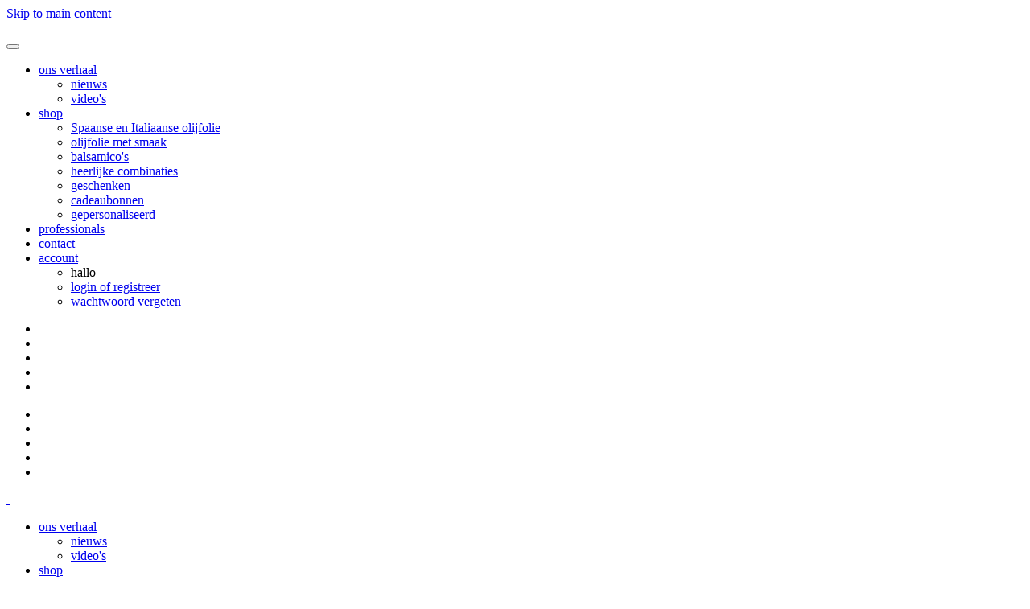

--- FILE ---
content_type: text/html; charset=UTF-8
request_url: https://www.flor.eco/categorie/bundels/
body_size: 15112
content:
<!DOCTYPE html><html lang="nl-NL"><head><script data-no-optimize="1">var litespeed_docref=sessionStorage.getItem("litespeed_docref");litespeed_docref&&(Object.defineProperty(document,"referrer",{get:function(){return litespeed_docref}}),sessionStorage.removeItem("litespeed_docref"));</script> <meta charset="UTF-8"><meta name="viewport" content="width=device-width, initial-scale=1"><link rel="icon" href="/wp-content/themes/yootheme/packages/theme-wordpress/assets/images/favicon.png" sizes="any"><link rel="apple-touch-icon" href="/wp-content/themes/yootheme/packages/theme-wordpress/assets/images/apple-touch-icon.png"><meta name='robots' content='index, follow, max-image-preview:large, max-snippet:-1, max-video-preview:-1' /><title>Bundels Archieven - Flor Y Sabor</title><link rel="canonical" href="https://www.florysabor.eu/categorie/bundels/" /><meta property="og:locale" content="nl_NL" /><meta property="og:type" content="article" /><meta property="og:title" content="Bundels Archieven - Flor Y Sabor" /><meta property="og:url" content="https://www.florysabor.eu/categorie/bundels/" /><meta property="og:site_name" content="Flor Y Sabor" /><meta name="twitter:card" content="summary_large_image" /> <script type="application/ld+json" class="yoast-schema-graph">{"@context":"https://schema.org","@graph":[{"@type":"CollectionPage","@id":"https://www.florysabor.eu/categorie/bundels/","url":"https://www.florysabor.eu/categorie/bundels/","name":"Bundels Archieven - Flor Y Sabor","isPartOf":{"@id":"https://www.florysabor.eu/#website"},"primaryImageOfPage":{"@id":"https://www.florysabor.eu/categorie/bundels/#primaryimage"},"image":{"@id":"https://www.florysabor.eu/categorie/bundels/#primaryimage"},"thumbnailUrl":"https://www.flor.eco/wp-content/uploads/2023/08/classico-balsamico.png","breadcrumb":{"@id":"https://www.florysabor.eu/categorie/bundels/#breadcrumb"},"inLanguage":"nl-NL"},{"@type":"ImageObject","inLanguage":"nl-NL","@id":"https://www.florysabor.eu/categorie/bundels/#primaryimage","url":"https://www.flor.eco/wp-content/uploads/2023/08/classico-balsamico.png","contentUrl":"https://www.flor.eco/wp-content/uploads/2023/08/classico-balsamico.png","width":1920,"height":1920},{"@type":"BreadcrumbList","@id":"https://www.florysabor.eu/categorie/bundels/#breadcrumb","itemListElement":[{"@type":"ListItem","position":1,"name":"Home","item":"https://www.florysabor.eu/"},{"@type":"ListItem","position":2,"name":"Bundels"}]},{"@type":"WebSite","@id":"https://www.florysabor.eu/#website","url":"https://www.florysabor.eu/","name":"Flor Y Sabor","description":"Sustainable Taste","publisher":{"@id":"https://www.florysabor.eu/#organization"},"potentialAction":[{"@type":"SearchAction","target":{"@type":"EntryPoint","urlTemplate":"https://www.florysabor.eu/?s={search_term_string}"},"query-input":{"@type":"PropertyValueSpecification","valueRequired":true,"valueName":"search_term_string"}}],"inLanguage":"nl-NL"},{"@type":"Organization","@id":"https://www.florysabor.eu/#organization","name":"Flor y Sabor","url":"https://www.florysabor.eu/","logo":{"@type":"ImageObject","inLanguage":"nl-NL","@id":"https://www.florysabor.eu/#/schema/logo/image/","url":"https://flor.eco/wp-content/uploads/2021/05/flor-logo-zwart-1.png","contentUrl":"https://flor.eco/wp-content/uploads/2021/05/flor-logo-zwart-1.png","width":811,"height":265,"caption":"Flor y Sabor"},"image":{"@id":"https://www.florysabor.eu/#/schema/logo/image/"},"sameAs":["https://www.facebook.com/florysaborolijfolie","https://www.instagram.com/florysabor_eco/"]}]}</script> <link rel='dns-prefetch' href='//js.hs-scripts.com' /><link rel='dns-prefetch' href='//cdnjs.cloudflare.com' /><link rel="alternate" type="application/rss+xml" title="Flor Y Sabor &raquo; feed" href="https://www.florysabor.eu/feed/" /><link rel="alternate" type="application/rss+xml" title="Flor Y Sabor &raquo; reacties feed" href="https://www.florysabor.eu/comments/feed/" /><link rel="alternate" type="application/rss+xml" title="Flor Y Sabor &raquo; Bundels Categorie feed" href="https://www.florysabor.eu/categorie/bundels/feed/" /><style id='wp-img-auto-sizes-contain-inline-css' type='text/css'>img:is([sizes=auto i],[sizes^="auto," i]){contain-intrinsic-size:3000px 1500px}
/*# sourceURL=wp-img-auto-sizes-contain-inline-css */</style><link rel='stylesheet' id='formidable-css' href='https://www.flor.eco/wp-content/plugins/formidable/css/formidableforms.css?ver=116531' type='text/css' media='all' /><link rel='stylesheet' id='wc-blocks-integration-css' href='https://www.flor.eco/wp-content/plugins/woocommerce-subscriptions/vendor/woocommerce/subscriptions-core/build/index.css?ver=7.0.0' type='text/css' media='all' /><link rel='stylesheet' id='wp-block-library-css' href='https://www.flor.eco/wp-includes/css/dist/block-library/style.min.css?ver=6.9' type='text/css' media='all' /><link rel='stylesheet' id='wc-blocks-style-css' href='https://www.flor.eco/wp-content/plugins/woocommerce/assets/client/blocks/wc-blocks.css?ver=wc-10.4.3' type='text/css' media='all' /><style id='global-styles-inline-css' type='text/css'>:root{--wp--preset--aspect-ratio--square: 1;--wp--preset--aspect-ratio--4-3: 4/3;--wp--preset--aspect-ratio--3-4: 3/4;--wp--preset--aspect-ratio--3-2: 3/2;--wp--preset--aspect-ratio--2-3: 2/3;--wp--preset--aspect-ratio--16-9: 16/9;--wp--preset--aspect-ratio--9-16: 9/16;--wp--preset--color--black: #000000;--wp--preset--color--cyan-bluish-gray: #abb8c3;--wp--preset--color--white: #ffffff;--wp--preset--color--pale-pink: #f78da7;--wp--preset--color--vivid-red: #cf2e2e;--wp--preset--color--luminous-vivid-orange: #ff6900;--wp--preset--color--luminous-vivid-amber: #fcb900;--wp--preset--color--light-green-cyan: #7bdcb5;--wp--preset--color--vivid-green-cyan: #00d084;--wp--preset--color--pale-cyan-blue: #8ed1fc;--wp--preset--color--vivid-cyan-blue: #0693e3;--wp--preset--color--vivid-purple: #9b51e0;--wp--preset--gradient--vivid-cyan-blue-to-vivid-purple: linear-gradient(135deg,rgb(6,147,227) 0%,rgb(155,81,224) 100%);--wp--preset--gradient--light-green-cyan-to-vivid-green-cyan: linear-gradient(135deg,rgb(122,220,180) 0%,rgb(0,208,130) 100%);--wp--preset--gradient--luminous-vivid-amber-to-luminous-vivid-orange: linear-gradient(135deg,rgb(252,185,0) 0%,rgb(255,105,0) 100%);--wp--preset--gradient--luminous-vivid-orange-to-vivid-red: linear-gradient(135deg,rgb(255,105,0) 0%,rgb(207,46,46) 100%);--wp--preset--gradient--very-light-gray-to-cyan-bluish-gray: linear-gradient(135deg,rgb(238,238,238) 0%,rgb(169,184,195) 100%);--wp--preset--gradient--cool-to-warm-spectrum: linear-gradient(135deg,rgb(74,234,220) 0%,rgb(151,120,209) 20%,rgb(207,42,186) 40%,rgb(238,44,130) 60%,rgb(251,105,98) 80%,rgb(254,248,76) 100%);--wp--preset--gradient--blush-light-purple: linear-gradient(135deg,rgb(255,206,236) 0%,rgb(152,150,240) 100%);--wp--preset--gradient--blush-bordeaux: linear-gradient(135deg,rgb(254,205,165) 0%,rgb(254,45,45) 50%,rgb(107,0,62) 100%);--wp--preset--gradient--luminous-dusk: linear-gradient(135deg,rgb(255,203,112) 0%,rgb(199,81,192) 50%,rgb(65,88,208) 100%);--wp--preset--gradient--pale-ocean: linear-gradient(135deg,rgb(255,245,203) 0%,rgb(182,227,212) 50%,rgb(51,167,181) 100%);--wp--preset--gradient--electric-grass: linear-gradient(135deg,rgb(202,248,128) 0%,rgb(113,206,126) 100%);--wp--preset--gradient--midnight: linear-gradient(135deg,rgb(2,3,129) 0%,rgb(40,116,252) 100%);--wp--preset--font-size--small: 13px;--wp--preset--font-size--medium: 20px;--wp--preset--font-size--large: 36px;--wp--preset--font-size--x-large: 42px;--wp--preset--spacing--20: 0.44rem;--wp--preset--spacing--30: 0.67rem;--wp--preset--spacing--40: 1rem;--wp--preset--spacing--50: 1.5rem;--wp--preset--spacing--60: 2.25rem;--wp--preset--spacing--70: 3.38rem;--wp--preset--spacing--80: 5.06rem;--wp--preset--shadow--natural: 6px 6px 9px rgba(0, 0, 0, 0.2);--wp--preset--shadow--deep: 12px 12px 50px rgba(0, 0, 0, 0.4);--wp--preset--shadow--sharp: 6px 6px 0px rgba(0, 0, 0, 0.2);--wp--preset--shadow--outlined: 6px 6px 0px -3px rgb(255, 255, 255), 6px 6px rgb(0, 0, 0);--wp--preset--shadow--crisp: 6px 6px 0px rgb(0, 0, 0);}:where(.is-layout-flex){gap: 0.5em;}:where(.is-layout-grid){gap: 0.5em;}body .is-layout-flex{display: flex;}.is-layout-flex{flex-wrap: wrap;align-items: center;}.is-layout-flex > :is(*, div){margin: 0;}body .is-layout-grid{display: grid;}.is-layout-grid > :is(*, div){margin: 0;}:where(.wp-block-columns.is-layout-flex){gap: 2em;}:where(.wp-block-columns.is-layout-grid){gap: 2em;}:where(.wp-block-post-template.is-layout-flex){gap: 1.25em;}:where(.wp-block-post-template.is-layout-grid){gap: 1.25em;}.has-black-color{color: var(--wp--preset--color--black) !important;}.has-cyan-bluish-gray-color{color: var(--wp--preset--color--cyan-bluish-gray) !important;}.has-white-color{color: var(--wp--preset--color--white) !important;}.has-pale-pink-color{color: var(--wp--preset--color--pale-pink) !important;}.has-vivid-red-color{color: var(--wp--preset--color--vivid-red) !important;}.has-luminous-vivid-orange-color{color: var(--wp--preset--color--luminous-vivid-orange) !important;}.has-luminous-vivid-amber-color{color: var(--wp--preset--color--luminous-vivid-amber) !important;}.has-light-green-cyan-color{color: var(--wp--preset--color--light-green-cyan) !important;}.has-vivid-green-cyan-color{color: var(--wp--preset--color--vivid-green-cyan) !important;}.has-pale-cyan-blue-color{color: var(--wp--preset--color--pale-cyan-blue) !important;}.has-vivid-cyan-blue-color{color: var(--wp--preset--color--vivid-cyan-blue) !important;}.has-vivid-purple-color{color: var(--wp--preset--color--vivid-purple) !important;}.has-black-background-color{background-color: var(--wp--preset--color--black) !important;}.has-cyan-bluish-gray-background-color{background-color: var(--wp--preset--color--cyan-bluish-gray) !important;}.has-white-background-color{background-color: var(--wp--preset--color--white) !important;}.has-pale-pink-background-color{background-color: var(--wp--preset--color--pale-pink) !important;}.has-vivid-red-background-color{background-color: var(--wp--preset--color--vivid-red) !important;}.has-luminous-vivid-orange-background-color{background-color: var(--wp--preset--color--luminous-vivid-orange) !important;}.has-luminous-vivid-amber-background-color{background-color: var(--wp--preset--color--luminous-vivid-amber) !important;}.has-light-green-cyan-background-color{background-color: var(--wp--preset--color--light-green-cyan) !important;}.has-vivid-green-cyan-background-color{background-color: var(--wp--preset--color--vivid-green-cyan) !important;}.has-pale-cyan-blue-background-color{background-color: var(--wp--preset--color--pale-cyan-blue) !important;}.has-vivid-cyan-blue-background-color{background-color: var(--wp--preset--color--vivid-cyan-blue) !important;}.has-vivid-purple-background-color{background-color: var(--wp--preset--color--vivid-purple) !important;}.has-black-border-color{border-color: var(--wp--preset--color--black) !important;}.has-cyan-bluish-gray-border-color{border-color: var(--wp--preset--color--cyan-bluish-gray) !important;}.has-white-border-color{border-color: var(--wp--preset--color--white) !important;}.has-pale-pink-border-color{border-color: var(--wp--preset--color--pale-pink) !important;}.has-vivid-red-border-color{border-color: var(--wp--preset--color--vivid-red) !important;}.has-luminous-vivid-orange-border-color{border-color: var(--wp--preset--color--luminous-vivid-orange) !important;}.has-luminous-vivid-amber-border-color{border-color: var(--wp--preset--color--luminous-vivid-amber) !important;}.has-light-green-cyan-border-color{border-color: var(--wp--preset--color--light-green-cyan) !important;}.has-vivid-green-cyan-border-color{border-color: var(--wp--preset--color--vivid-green-cyan) !important;}.has-pale-cyan-blue-border-color{border-color: var(--wp--preset--color--pale-cyan-blue) !important;}.has-vivid-cyan-blue-border-color{border-color: var(--wp--preset--color--vivid-cyan-blue) !important;}.has-vivid-purple-border-color{border-color: var(--wp--preset--color--vivid-purple) !important;}.has-vivid-cyan-blue-to-vivid-purple-gradient-background{background: var(--wp--preset--gradient--vivid-cyan-blue-to-vivid-purple) !important;}.has-light-green-cyan-to-vivid-green-cyan-gradient-background{background: var(--wp--preset--gradient--light-green-cyan-to-vivid-green-cyan) !important;}.has-luminous-vivid-amber-to-luminous-vivid-orange-gradient-background{background: var(--wp--preset--gradient--luminous-vivid-amber-to-luminous-vivid-orange) !important;}.has-luminous-vivid-orange-to-vivid-red-gradient-background{background: var(--wp--preset--gradient--luminous-vivid-orange-to-vivid-red) !important;}.has-very-light-gray-to-cyan-bluish-gray-gradient-background{background: var(--wp--preset--gradient--very-light-gray-to-cyan-bluish-gray) !important;}.has-cool-to-warm-spectrum-gradient-background{background: var(--wp--preset--gradient--cool-to-warm-spectrum) !important;}.has-blush-light-purple-gradient-background{background: var(--wp--preset--gradient--blush-light-purple) !important;}.has-blush-bordeaux-gradient-background{background: var(--wp--preset--gradient--blush-bordeaux) !important;}.has-luminous-dusk-gradient-background{background: var(--wp--preset--gradient--luminous-dusk) !important;}.has-pale-ocean-gradient-background{background: var(--wp--preset--gradient--pale-ocean) !important;}.has-electric-grass-gradient-background{background: var(--wp--preset--gradient--electric-grass) !important;}.has-midnight-gradient-background{background: var(--wp--preset--gradient--midnight) !important;}.has-small-font-size{font-size: var(--wp--preset--font-size--small) !important;}.has-medium-font-size{font-size: var(--wp--preset--font-size--medium) !important;}.has-large-font-size{font-size: var(--wp--preset--font-size--large) !important;}.has-x-large-font-size{font-size: var(--wp--preset--font-size--x-large) !important;}
/*# sourceURL=global-styles-inline-css */</style><style id='classic-theme-styles-inline-css' type='text/css'>/*! This file is auto-generated */
.wp-block-button__link{color:#fff;background-color:#32373c;border-radius:9999px;box-shadow:none;text-decoration:none;padding:calc(.667em + 2px) calc(1.333em + 2px);font-size:1.125em}.wp-block-file__button{background:#32373c;color:#fff;text-decoration:none}
/*# sourceURL=/wp-includes/css/classic-themes.min.css */</style><link rel='stylesheet' id='enr-blocks-integration-css' href='https://www.flor.eco/wp-content/plugins/enhancer-for-woocommerce-subscriptions/assets/blocks/frontend/index.css?ver=4.4.0' type='text/css' media='all' /><link rel='stylesheet' id='payment-reminder-css' href='https://www.flor.eco/wp-content/plugins/payment-reminder-for-woocommerce/public/css/payment-reminder-public.css?ver=1.0.8' type='text/css' media='all' /><link rel='stylesheet' id='wxp_front_style-css' href='https://www.flor.eco/wp-content/plugins/wc-partial-shipment/assets/css/front.css?ver=6.9' type='text/css' media='all' /><style id='woocommerce-inline-inline-css' type='text/css'>.woocommerce form .form-row .required { visibility: visible; }
/*# sourceURL=woocommerce-inline-inline-css */</style><link rel='stylesheet' id='mollie-applepaydirect-css' href='https://www.flor.eco/wp-content/plugins/mollie-payments-for-woocommerce/public/css/mollie-applepaydirect.min.css?ver=1765853997' type='text/css' media='screen' /><link rel='stylesheet' id='enr-frontend-css' href='https://www.flor.eco/wp-content/plugins/enhancer-for-woocommerce-subscriptions/assets/css/frontend.css?ver=4.4.0' type='text/css' media='all' /><link rel='stylesheet' id='yith-wfbt-query-dialog-style-css' href='https://cdnjs.cloudflare.com/ajax/libs/jquery-modal/0.9.1/jquery.modal.min.css?ver=1.40.0' type='text/css' media='all' /><link rel='stylesheet' id='yith-wfbt-style-css' href='https://www.flor.eco/wp-content/plugins/yith-woocommerce-frequently-bought-together-premium/assets/css/yith-wfbt.css?ver=1.40.0' type='text/css' media='all' /><style id='yith-wfbt-style-inline-css' type='text/css'>.yith-wfbt-submit-block .yith-wfbt-submit-button{background: #222222;color: #ffffff;border-color: #222222;}
                .yith-wfbt-submit-block .yith-wfbt-submit-button:hover{background: #222222;color: #ffffff;border-color: #222222;}
                .yith-wfbt-form{background: #ffffff;}
/*# sourceURL=yith-wfbt-style-inline-css */</style><link rel='stylesheet' id='yith-wacp-frontend-css' href='https://www.flor.eco/wp-content/plugins/yith-woocommerce-added-to-cart-popup-premium/assets/css/wacp-frontend.min.css?ver=2.17.0' type='text/css' media='all' /><style id='yith-wacp-frontend-inline-css' type='text/css'>:root {
				--yith-wacp-box-width-size: 700px;
				--yith-wacp-box-height-size: 700px;
				--yith-wacp-popup-border-radius: 0px 0px 0px 0px;
				--yith-wacp-close-color-normal: #c0c0c0;
				--yith-wacp-close-color-hover: #c0c0c0;
				--yith-wacp-overlay-color: #000000;
				--yith-wacp-popup-background: #ffffff;
				--yith-wacp-popup-message-alignment: left;
				--yith-wacp-notice-border-radius: 0px 0px 0px 0px;
				--yith-wacp-notice-colors-text: #000000;
				--yith-wacp-notice-colors-background: #EFF7D4;
				--yith-wacp-notice-icon-color: #ADBC15;
				--yith-wacp-product-name-color-normal: #000000;
				--yith-wacp-product-name-color-hover: #008371;
				--yith-wacp-table-border-color: #e5e5e5;
				--yith-wacp-product-price-color: #000000;
				--yith-wacp-shipping-taxes-label-color-label: #000000;
				--yith-wacp-shipping-taxes-label-color-amount: #000000;
				--yith-wacp-cart-total-label-color-label: #000000;
				--yith-wacp-cart-total-label-color-amount: #000000;
				--yith-wacp-button-background-go-cart: #008671;
				--yith-wacp-button-text-color-go-cart: #FFFFFF;
				--yith-wacp-button-border-color-go-cart: #008671;
				--yith-wacp-button-hover-background-go-cart: rgba(0,0,0,0);
				--yith-wacp-button-hover-text-color-go-cart: #008671;
				--yith-wacp-button-hover-border-color-go-cart: #008671;
				--yith-wacp-button-background-go-checkout: #008671;
				--yith-wacp-button-text-color-go-checkout: #FFFFFF;
				--yith-wacp-button-border-color-go-checkout: #008671;
				--yith-wacp-button-hover-background-go-checkout: rgba(0,0,0,0);
				--yith-wacp-button-hover-text-color-go-checkout: #008671;
				--yith-wacp-button-hover-border-color-go-checkout: #008671;
				--yith-wacp-button-background-continue-shopping: #008671;
				--yith-wacp-button-text-color-continue-shopping: #FFFFFF;
				--yith-wacp-button-border-color-continue-shopping: #008671;
				--yith-wacp-button-hover-background-continue-shopping: rgba(0,0,0,0);
				--yith-wacp-button-hover-text-color-continue-shopping: #008671;
				--yith-wacp-button-hover-border-color-continue-shopping: #008671;
				--yith-wacp-actions-buttons-radius: 10px 10px 10px 10px;
				--yith-wacp-color-title-related: #000000;
				--yith-wacp-mini-cart-bg: #ffffff;
				--yith-wacp-mini-cart-shadow: #cccccc;
				--yith-wacp-mini-cart-counter: #008671;
				--yith-wacp-mini-cart-icon-color: #000000;
				--yith-wacp-mini-cart-borders: 5px 5px 5px 5px;
				}
				
			#yith-wacp-popup .yith-wacp-content .yith-wacp-message.custom-icon:before {
				background-image: url(https://flor.eco/wp-content/plugins/yith-woocommerce-added-to-cart-popup-premium/assets/images/check.svg);
				}
				
				
/*# sourceURL=yith-wacp-frontend-inline-css */</style><link rel='stylesheet' id='wacp-scroller-plugin-css-css' href='https://www.flor.eco/wp-content/plugins/yith-woocommerce-added-to-cart-popup-premium/assets/css/perfect-scrollbar/perfect-scrollbar.min.css?ver=2.17.0' type='text/css' media='all' /><link rel='stylesheet' id='ywsfl_free_frontend-css' href='https://www.flor.eco/wp-content/plugins/yith-woocommerce-save-for-later-premium/assets/css/ywsfl_frontend.css?ver=1.34.0' type='text/css' media='all' /><link href="https://www.flor.eco/wp-content/themes/yootheme/css/theme.1.css?ver=1711028420" rel="stylesheet"> <script type="text/template" id="tmpl-variation-template"><div class="woocommerce-variation-description">{{{ data.variation.variation_description }}}</div>
	<div class="woocommerce-variation-price">{{{ data.variation.price_html }}}</div>
	<div class="woocommerce-variation-availability">{{{ data.variation.availability_html }}}</div></script> <script type="text/template" id="tmpl-unavailable-variation-template"><p role="alert">Dit product is niet beschikbaar. Kies een andere combinatie.</p></script> <script type="litespeed/javascript" data-src="https://www.flor.eco/wp-includes/js/jquery/jquery.min.js?ver=3.7.1" id="jquery-core-js"></script> <script type="litespeed/javascript" data-src="https://www.flor.eco/wp-includes/js/jquery/jquery-migrate.min.js?ver=3.4.1" id="jquery-migrate-js"></script> <script type="litespeed/javascript" data-src="https://www.flor.eco/wp-content/plugins/payment-reminder-for-woocommerce/public/js/payment-reminder-public.js?ver=1.0.8" id="payment-reminder-js"></script> <script type="text/javascript" src="https://www.flor.eco/wp-content/plugins/woocommerce/assets/js/jquery-blockui/jquery.blockUI.min.js?ver=2.7.0-wc.10.4.3" id="wc-jquery-blockui-js" data-wp-strategy="defer"></script> <script id="wc-add-to-cart-js-extra" type="litespeed/javascript">var wc_add_to_cart_params={"ajax_url":"/wp-admin/admin-ajax.php","wc_ajax_url":"/?wc-ajax=%%endpoint%%","i18n_view_cart":"Bekijk winkelwagen","cart_url":"https://www.florysabor.eu/winkelwagen/","is_cart":"","cart_redirect_after_add":"no"}</script> <script type="text/javascript" src="https://www.flor.eco/wp-content/plugins/woocommerce/assets/js/frontend/add-to-cart.min.js?ver=10.4.3" id="wc-add-to-cart-js" defer="defer" data-wp-strategy="defer"></script> <script type="text/javascript" src="https://www.flor.eco/wp-content/plugins/woocommerce/assets/js/js-cookie/js.cookie.min.js?ver=2.1.4-wc.10.4.3" id="wc-js-cookie-js" defer="defer" data-wp-strategy="defer"></script> <script id="woocommerce-js-extra" type="litespeed/javascript">var woocommerce_params={"ajax_url":"/wp-admin/admin-ajax.php","wc_ajax_url":"/?wc-ajax=%%endpoint%%","i18n_password_show":"Wachtwoord weergeven","i18n_password_hide":"Wachtwoord verbergen"}</script> <script type="text/javascript" src="https://www.flor.eco/wp-content/plugins/woocommerce/assets/js/frontend/woocommerce.min.js?ver=10.4.3" id="woocommerce-js" defer="defer" data-wp-strategy="defer"></script> <script id="enr-frontend-js-extra" type="litespeed/javascript">var enr_frontend_params={"ajax_url":"https://www.flor.eco/wp-admin/admin-ajax.php","is_switch_request":"","subscribe_now_nonce":"a281d9d55d","subscribe_now_button_text":"Adopteer","single_add_to_cart_text":"Toevoegen aan winkelwagen","hide_variable_limited_notice":""}</script> <script type="litespeed/javascript" data-src="https://www.flor.eco/wp-content/plugins/enhancer-for-woocommerce-subscriptions/assets/js/frontend.js?ver=4.4.0" id="enr-frontend-js"></script> <script type="litespeed/javascript" data-src="https://www.flor.eco/wp-includes/js/underscore.min.js?ver=1.13.7" id="underscore-js"></script> <script id="wp-util-js-extra" type="litespeed/javascript">var _wpUtilSettings={"ajax":{"url":"/wp-admin/admin-ajax.php"}}</script> <script type="litespeed/javascript" data-src="https://www.flor.eco/wp-includes/js/wp-util.min.js?ver=6.9" id="wp-util-js"></script> <script id="wc-add-to-cart-variation-js-extra" type="litespeed/javascript">var wc_add_to_cart_variation_params={"wc_ajax_url":"/?wc-ajax=%%endpoint%%","i18n_no_matching_variations_text":"Geen producten gevonden. Kies een andere combinatie.","i18n_make_a_selection_text":"Selecteer enkele productopties voordat je dit product aan je winkelwagen toevoegt.","i18n_unavailable_text":"Dit product is niet beschikbaar. Kies een andere combinatie."};var wc_add_to_cart_variation_params={"wc_ajax_url":"/?wc-ajax=%%endpoint%%","i18n_no_matching_variations_text":"Geen producten gevonden. Kies een andere combinatie.","i18n_make_a_selection_text":"Selecteer enkele productopties voordat je dit product aan je winkelwagen toevoegt.","i18n_unavailable_text":"Dit product is niet beschikbaar. Kies een andere combinatie.","i18n_reset_alert_text":"Je selectie is opnieuw ingesteld. Selecteer eerst product-opties alvorens dit product in de winkelmand te plaatsen."}</script> <script type="text/javascript" src="https://www.flor.eco/wp-content/plugins/woocommerce/assets/js/frontend/add-to-cart-variation.min.js?ver=10.4.3" id="wc-add-to-cart-variation-js" defer="defer" data-wp-strategy="defer"></script> <script id="wc-cart-fragments-js-extra" type="litespeed/javascript">var wc_cart_fragments_params={"ajax_url":"/wp-admin/admin-ajax.php","wc_ajax_url":"/?wc-ajax=%%endpoint%%","cart_hash_key":"wc_cart_hash_225c3f77274747c3b9b5c333f5116c2c","fragment_name":"wc_fragments_225c3f77274747c3b9b5c333f5116c2c","request_timeout":"5000"}</script> <script type="text/javascript" src="https://www.flor.eco/wp-content/plugins/woocommerce/assets/js/frontend/cart-fragments.min.js?ver=10.4.3" id="wc-cart-fragments-js" defer="defer" data-wp-strategy="defer"></script> <script id="wpstg-global-js-extra" type="litespeed/javascript">var wpstg={"nonce":"b967d4440f"}</script> <script type="litespeed/javascript" data-src="https://www.flor.eco/wp-content/plugins/wp-staging-pro/assets/js/dist/wpstg-blank-loader.js?ver=6.9" id="wpstg-global-js"></script> <link rel="https://api.w.org/" href="https://www.florysabor.eu/wp-json/" /><link rel="alternate" title="JSON" type="application/json" href="https://www.florysabor.eu/wp-json/wp/v2/product_cat/108" /><link rel="EditURI" type="application/rsd+xml" title="RSD" href="https://www.flor.eco/xmlrpc.php?rsd" /><meta name="generator" content="WordPress 6.9" /><meta name="generator" content="WooCommerce 10.4.3" /><meta name="ti-site-data" content="[base64]" /><link rel="apple-touch-icon" sizes="180x180" href="/wp-content/uploads/fbrfg/apple-touch-icon.png"><link rel="icon" type="image/png" sizes="32x32" href="/wp-content/uploads/fbrfg/favicon-32x32.png"><link rel="icon" type="image/png" sizes="16x16" href="/wp-content/uploads/fbrfg/favicon-16x16.png"><link rel="manifest" href="/wp-content/uploads/fbrfg/site.webmanifest"><link rel="mask-icon" href="/wp-content/uploads/fbrfg/safari-pinned-tab.svg" color="#5bbad5"><link rel="shortcut icon" href="/wp-content/uploads/fbrfg/favicon.ico"><meta name="msapplication-TileColor" content="#00aba9"><meta name="msapplication-config" content="/wp-content/uploads/fbrfg/browserconfig.xml"><meta name="theme-color" content="#ffffff">	<noscript><style>.woocommerce-product-gallery{ opacity: 1 !important; }</style></noscript> <script type="litespeed/javascript" data-src="https://www.flor.eco/wp-content/themes/yootheme/vendor/assets/uikit/dist/js/uikit.min.js?ver=4.3.8"></script> <script type="litespeed/javascript" data-src="https://www.flor.eco/wp-content/themes/yootheme/vendor/assets/uikit/dist/js/uikit-icons-devstack.min.js?ver=4.3.8"></script> <script type="litespeed/javascript" data-src="https://www.flor.eco/wp-content/themes/yootheme/js/theme.js?ver=4.3.8"></script> <script type="litespeed/javascript">window.yootheme||={};var $theme=yootheme.theme={"i18n":{"close":{"label":"Close"},"totop":{"label":"Back to top"},"marker":{"label":"Open"},"navbarToggleIcon":{"label":"Open menu"},"paginationPrevious":{"label":"Previous page"},"paginationNext":{"label":"Next page"},"searchIcon":{"toggle":"Open Search","submit":"Submit Search"},"slider":{"next":"Next slide","previous":"Previous slide","slideX":"Slide %s","slideLabel":"%s of %s"},"slideshow":{"next":"Next slide","previous":"Previous slide","slideX":"Slide %s","slideLabel":"%s of %s"},"lightboxPanel":{"next":"Next slide","previous":"Previous slide","slideLabel":"%s of %s","close":"Close"}}}</script> <script type="litespeed/javascript">function custom_woocommerce_placeholder($placeholder,$order){if(is_a($order,'WC_Order')){$formatted_total=$order->get_formatted_order_total();$order_total=$order->get_total();$half_order_total=$order_total*0.5;$placeholder=str_replace('{{formatted_half_order_total}}',wc_price($half_order_total),$placeholder)}
return $placeholder}
add_filter('woocommerce_email_order_meta','custom_woocommerce_placeholder',10,2)</script> <style type="text/css" id="wp-custom-css">p.mam_qty_notice {
    padding: 8px;
    background-color: #c1c8bf;
    border-color: #b8daff;
    color: #000;
    font-weight: 600;
	
}
@media only screen and (min-width: 1201px){
    .yith-ywgc-gift-this-product-modal-content-wrapper .single-product div.product .woocommerce-product-gallery {
                width: 40%;
    }
}

input#ywgc-recipient-name, input#ywgc-recipient-email, input#ywgc-sender-name { 
    background: #f3f3ee; 
}

.save_for_later_cart .save_add_to_cart {
  background-color: #51715c;
color: #fff;
border: 2px solid transparent;
	border-radius: 5px;
background-image: linear-gradient(51deg,#46d4aa 50%,#56dd9a 65%,#72e475 100%);
box-shadow: -5px -5px 15px rgba(255,255,255,.9),5px 5px 15px rgba(203,203,181,.3);
}
body:not(.logged-in) .ywsfl_button_container {
  display: none !important;
}
#yith-wacp-popup.fade-in.open .yith-wacp-main {
    border-radius: 13px;
}
.yith-wcdls-popup.open .yith-wcdls-main {
    opacity: 1;
	border-radius: 13px;
}
#yith-wacp-popup .yith-wacp-content .yith-wacp-message>h1, #yith-wacp-popup .yith-wacp-content .yith-wacp-message>h2, #yith-wacp-popup .yith-wacp-content .yith-wacp-message>h3, #yith-wacp-popup .yith-wacp-content .yith-wacp-message>h4, #yith-wacp-popup .yith-wacp-content .yith-wacp-message>h5, #yith-wacp-popup .yith-wacp-content .yith-wacp-message>h6, #yith-wacp-popup .yith-wacp-content .yith-wacp-message>span {
    margin: 0;
    color: var(--yith-wacp-notice-colors-text);
    font-size: small;
}
.yith-cart-message .content {
    padding: 1em 1em 1em 80px;
    overflow: hidden;
    font-size: small;
}
ul.products>* .woocommerce-loop-category__title, ul.products>* .woocommerce-loop-product__title {
    margin: 0;
    font-size: 15px;
    line-height: 1.4;
    color: #567247;
    text-align: center;
}
ul.products>* .price {
    margin-top: 0;
    font-size: 14px;
    line-height: 1.5;
    color: #5b5d60;
    text-align: center;
}</style></head><body class="archive tax-product_cat term-bundels term-108 wp-theme-yootheme  theme-yootheme woocommerce woocommerce-page woocommerce-no-js"><div class="uk-hidden-visually uk-notification uk-notification-top-left uk-width-auto"><div class="uk-notification-message">
<a href="#tm-main">Skip to main content</a></div></div><div class="tm-page"><header class="tm-header-mobile uk-hidden@m"><div class="uk-navbar-container"><div class="uk-container uk-container-expand"><nav class="uk-navbar" uk-navbar="{&quot;align&quot;:&quot;left&quot;,&quot;container&quot;:&quot;.tm-header-mobile&quot;,&quot;boundary&quot;:&quot;.tm-header-mobile .uk-navbar-container&quot;}"><div class="uk-navbar-left">
<a uk-toggle href="#tm-dialog-mobile" class="uk-navbar-toggle"><div uk-navbar-toggle-icon></div>
</a></div><div class="uk-navbar-center"><a href="https://www.florysabor.eu/" aria-label="Terug naar de homepage" class="uk-logo uk-navbar-item">
<picture>
<source type="image/webp" srcset="/wp-content/themes/yootheme/cache/7f/logo-flor-y-sabor-wit-7fe3ef71.webp 200w, /wp-content/themes/yootheme/cache/27/logo-flor-y-sabor-wit-27ce8032.webp 400w" sizes="(min-width: 200px) 200px">
<img data-lazyloaded="1" src="[data-uri]" alt loading="eager" data-src="/wp-content/themes/yootheme/cache/bf/logo-flor-y-sabor-wit-bfaa791e.png" width="200" height="45">
</picture></a></div></nav></div></div><div id="tm-dialog-mobile" uk-offcanvas="container: true; overlay: true" mode="slide"><div class="uk-offcanvas-bar uk-flex uk-flex-column"><button class="uk-offcanvas-close uk-close-large" type="button" uk-close uk-toggle="cls: uk-close-large; mode: media; media: @s"></button><div class="uk-margin-auto-bottom"><div class="uk-grid uk-child-width-1-1" uk-grid><div><div class="uk-panel widget widget_nav_menu" id="nav_menu-2"><ul class="uk-nav uk-nav-default"><li class="menu-item menu-item-type-post_type menu-item-object-page menu-item-has-children uk-parent"><a href="https://www.florysabor.eu/ons-verhaal/"> ons verhaal</a><ul class="uk-nav-sub"><li class="menu-item menu-item-type-post_type menu-item-object-page"><a href="https://www.florysabor.eu/nieuws/"> nieuws</a></li><li class="menu-item menu-item-type-post_type menu-item-object-page"><a href="https://www.florysabor.eu/videos/"> video's</a></li></ul></li><li class="menu-item menu-item-type-post_type menu-item-object-page current-menu-ancestor current-menu-parent current_page_parent current_page_ancestor menu-item-has-children uk-active uk-parent"><a href="https://www.florysabor.eu/shop/"> shop</a><ul class="uk-nav-sub"><li class="menu-item menu-item-type-taxonomy menu-item-object-product_cat"><a href="https://www.florysabor.eu/categorie/olijfolies/spaanse-en-italiaanse-olijfolie/"> Spaanse en Italiaanse olijfolie</a></li><li class="menu-item menu-item-type-taxonomy menu-item-object-product_cat"><a href="https://www.florysabor.eu/categorie/olijfolies/olijfolie-met-smaak/"> olijfolie met smaak</a></li><li class="menu-item menu-item-type-taxonomy menu-item-object-product_cat"><a href="https://www.florysabor.eu/categorie/balsamicos/"> balsamico's</a></li><li class="menu-item menu-item-type-taxonomy menu-item-object-product_cat current-menu-item uk-active"><a href="https://www.florysabor.eu/categorie/bundels/"> heerlijke combinaties</a></li><li class="menu-item menu-item-type-taxonomy menu-item-object-product_cat"><a href="https://www.florysabor.eu/categorie/relatiegeschenken/"> geschenken</a></li><li class="menu-item menu-item-type-taxonomy menu-item-object-product_cat"><a href="https://www.florysabor.eu/categorie/cadeaubonnen/"> cadeaubonnen</a></li><li class="menu-item menu-item-type-post_type menu-item-object-page"><a href="https://www.florysabor.eu/gepersonaliseerd/"> gepersonaliseerd</a></li></ul></li><li class="menu-item menu-item-type-post_type menu-item-object-page"><a href="https://www.florysabor.eu/professionals/"> professionals</a></li><li class="menu-item menu-item-type-post_type menu-item-object-page"><a href="https://www.florysabor.eu/contact/"> contact</a></li><li class="menu-item menu-item-type-custom menu-item-object-custom menu-item-has-children uk-parent"><a href="https://flor.eco/mijn-account/edit-account/"> ­account</a><ul class="uk-nav-sub"><li class="menu-item menu-item-type-custom menu-item-object-custom uk-nav-header"> hallo</li><li class="menu-item menu-item-type-custom menu-item-object-custom"><a href="https://flor.eco/mijn-account/"> login of registreer</a></li><li class="menu-item menu-item-type-custom menu-item-object-custom"><a href="https://flor.eco/mijn-account/lost-password/"> wachtwoord vergeten</a></li></ul></li></ul></div></div><div><div class="uk-panel"><ul class="uk-flex-inline uk-flex-middle uk-flex-nowrap uk-grid-small" uk-grid><li><a href="https://www.instagram.com/florysabor/?hl=nl" class="uk-preserve-width uk-icon-link" rel="noreferrer"><span uk-icon="icon: instagram;"></span></a></li><li><a href="https://www.linkedin.com/company/flor-y-sabor" class="uk-preserve-width uk-icon-link" rel="noreferrer"><span uk-icon="icon: linkedin;"></span></a></li><li><a href="https://www.facebook.com/florysaborolijfolie" class="uk-preserve-width uk-icon-link" rel="noreferrer"><span uk-icon="icon: facebook;"></span></a></li><li><a href="httpshttps://nl.pinterest.com/florysabor" class="uk-preserve-width uk-icon-link" rel="noreferrer"><span uk-icon="icon: pinterest;"></span></a></li><li><a href="https://www.tiktok.com/@florysabor" class="uk-preserve-width uk-icon-link" rel="noreferrer"><span uk-icon="icon: tiktok;"></span></a></li></ul></div></div></div></div></div></div></header><div class="tm-toolbar tm-toolbar-default uk-visible@m"><div class="uk-container uk-flex uk-flex-middle"><div class="uk-margin-auto-left"><div class="uk-grid-medium uk-child-width-auto uk-flex-middle" uk-grid="margin: uk-margin-small-top"><div><div class="uk-panel"><ul class="uk-flex-inline uk-flex-middle uk-flex-nowrap uk-grid-small" uk-grid><li><a href="https://www.instagram.com/florysabor/?hl=nl" class="uk-preserve-width uk-icon-link" rel="noreferrer"><span uk-icon="icon: instagram;"></span></a></li><li><a href="https://www.linkedin.com/company/flor-y-sabor" class="uk-preserve-width uk-icon-link" rel="noreferrer"><span uk-icon="icon: linkedin;"></span></a></li><li><a href="https://www.facebook.com/florysaborolijfolie" class="uk-preserve-width uk-icon-link" rel="noreferrer"><span uk-icon="icon: facebook;"></span></a></li><li><a href="httpshttps://nl.pinterest.com/florysabor" class="uk-preserve-width uk-icon-link" rel="noreferrer"><span uk-icon="icon: pinterest;"></span></a></li><li><a href="https://www.tiktok.com/@florysabor" class="uk-preserve-width uk-icon-link" rel="noreferrer"><span uk-icon="icon: tiktok;"></span></a></li></ul></div></div></div></div></div></div><header class="tm-header uk-visible@m"><div class="uk-navbar-container"><div class="uk-container"><nav class="uk-navbar" uk-navbar="{&quot;align&quot;:&quot;left&quot;,&quot;container&quot;:&quot;.tm-header&quot;,&quot;boundary&quot;:&quot;.tm-header .uk-navbar-container&quot;}"><div class="uk-navbar-left"><a href="https://www.florysabor.eu/" aria-label="Terug naar de homepage" class="uk-logo uk-navbar-item">
<picture>
<source type="image/webp" srcset="/wp-content/themes/yootheme/cache/0f/logo-flor-y-sabor-zwart-0f9874c7.webp 250w, /wp-content/themes/yootheme/cache/c5/logo-flor-y-sabor-zwart-c50784e2.webp 500w" sizes="(min-width: 250px) 250px">
<img data-lazyloaded="1" src="[data-uri]" alt loading="eager" data-src="/wp-content/themes/yootheme/cache/96/logo-flor-y-sabor-zwart-960b3c74.png" width="250" height="57">
</picture><picture>
<source type="image/webp" srcset="/wp-content/themes/yootheme/cache/4c/logo-flor-y-sabor-wit-4c6451fa.webp 250w, /wp-content/themes/yootheme/cache/f6/logo-flor-y-sabor-wit-f62c6f21.webp 500w" sizes="(min-width: 250px) 250px">
<img data-lazyloaded="1" src="[data-uri]" class="uk-logo-inverse" alt loading="eager" data-src="/wp-content/themes/yootheme/cache/8c/logo-flor-y-sabor-wit-8c2dc795.png" width="250" height="57">
</picture></a></div><div class="uk-navbar-right"><ul class="uk-navbar-nav"><li class="menu-item menu-item-type-post_type menu-item-object-page menu-item-has-children uk-parent"><a href="https://www.florysabor.eu/ons-verhaal/"> ons verhaal</a><div class="uk-navbar-dropdown"><div><ul class="uk-nav uk-navbar-dropdown-nav"><li class="menu-item menu-item-type-post_type menu-item-object-page"><a href="https://www.florysabor.eu/nieuws/"> nieuws</a></li><li class="menu-item menu-item-type-post_type menu-item-object-page"><a href="https://www.florysabor.eu/videos/"> video's</a></li></ul></div></div></li><li class="menu-item menu-item-type-post_type menu-item-object-page current-menu-ancestor current-menu-parent current_page_parent current_page_ancestor menu-item-has-children uk-active uk-parent"><a href="https://www.florysabor.eu/shop/"> shop</a><div class="uk-navbar-dropdown"><div><ul class="uk-nav uk-navbar-dropdown-nav"><li class="menu-item menu-item-type-taxonomy menu-item-object-product_cat"><a href="https://www.florysabor.eu/categorie/olijfolies/spaanse-en-italiaanse-olijfolie/"> Spaanse en Italiaanse olijfolie</a></li><li class="menu-item menu-item-type-taxonomy menu-item-object-product_cat"><a href="https://www.florysabor.eu/categorie/olijfolies/olijfolie-met-smaak/"> olijfolie met smaak</a></li><li class="menu-item menu-item-type-taxonomy menu-item-object-product_cat"><a href="https://www.florysabor.eu/categorie/balsamicos/"> balsamico's</a></li><li class="menu-item menu-item-type-taxonomy menu-item-object-product_cat current-menu-item uk-active"><a href="https://www.florysabor.eu/categorie/bundels/"> heerlijke combinaties</a></li><li class="menu-item menu-item-type-taxonomy menu-item-object-product_cat"><a href="https://www.florysabor.eu/categorie/relatiegeschenken/"> geschenken</a></li><li class="menu-item menu-item-type-taxonomy menu-item-object-product_cat"><a href="https://www.florysabor.eu/categorie/cadeaubonnen/"> cadeaubonnen</a></li><li class="menu-item menu-item-type-post_type menu-item-object-page"><a href="https://www.florysabor.eu/gepersonaliseerd/"> gepersonaliseerd</a></li></ul></div></div></li><li class="menu-item menu-item-type-post_type menu-item-object-page"><a href="https://www.florysabor.eu/professionals/"> professionals</a></li><li class="menu-item menu-item-type-post_type menu-item-object-page"><a href="https://www.florysabor.eu/contact/"> contact</a></li><li class="menu-item menu-item-type-custom menu-item-object-custom menu-item-has-children uk-parent"><a href="https://flor.eco/mijn-account/edit-account/"> ­account</a><div class="uk-navbar-dropdown"><div><ul class="uk-nav uk-navbar-dropdown-nav"><li class="menu-item menu-item-type-custom menu-item-object-custom uk-nav-header"> hallo</li><li class="menu-item menu-item-type-custom menu-item-object-custom"><a href="https://flor.eco/mijn-account/"> login of registreer</a></li><li class="menu-item menu-item-type-custom menu-item-object-custom"><a href="https://flor.eco/mijn-account/lost-password/"> wachtwoord vergeten</a></li></ul></div></div></li></ul></div></nav></div></div></header><main id="tm-main" ><div class="uk-section-default uk-section"><div class="uk-container"><div class="uk-grid tm-grid-expand uk-child-width-1-1 uk-grid-margin"><div class="uk-width-1-1"><div class="uk-panel tm-element-woo-products uk-text-center"><div class="woocommerce-notices-wrapper"></div><ul class="products columns-4"><li class="product type-product post-7695 status-publish first instock product_cat-bundels has-post-thumbnail taxable shipping-taxable purchasable product-type-yith_bundle">
<a href="https://www.florysabor.eu/shop/extra-virgin-olijfolie-en-15-jaar-oude-balsamico-uit-italie/" class="woocommerce-LoopProduct-link woocommerce-loop-product__link"><img data-lazyloaded="1" src="[data-uri]" width="300" height="300" data-src="https://www.flor.eco/wp-content/uploads/2023/08/classico-balsamico-300x300.png" class="attachment-woocommerce_thumbnail size-woocommerce_thumbnail" alt="extra virgin olijfolie en 15 jaar oude balsamico uit Italië" decoding="async" fetchpriority="high" data-srcset="https://www.flor.eco/wp-content/uploads/2023/08/classico-balsamico-300x300.png 300w, https://www.flor.eco/wp-content/uploads/2023/08/classico-balsamico-100x100.png 100w, https://www.flor.eco/wp-content/uploads/2023/08/classico-balsamico-500x500.png 500w, https://www.flor.eco/wp-content/uploads/2023/08/classico-balsamico-1024x1024.png 1024w, https://www.flor.eco/wp-content/uploads/2023/08/classico-balsamico-150x150.png 150w, https://www.flor.eco/wp-content/uploads/2023/08/classico-balsamico-768x768.png 768w, https://www.flor.eco/wp-content/uploads/2023/08/classico-balsamico-1536x1536.png 1536w, https://www.flor.eco/wp-content/uploads/2023/08/classico-balsamico-70x70.png 70w, https://www.flor.eco/wp-content/uploads/2023/08/classico-balsamico-32x32.png 32w, https://www.flor.eco/wp-content/uploads/2023/08/classico-balsamico-170x170.png 170w, https://www.flor.eco/wp-content/uploads/2023/08/classico-balsamico.png 1920w" data-sizes="(max-width: 300px) 100vw, 300px" /><h2 class="woocommerce-loop-product__title">extra virgin olijfolie en 15 jaar oude balsamico uit Italië</h2>
<span class="price">Van <span class="woocommerce-Price-amount amount"><bdi><span class="woocommerce-Price-currencySymbol">&euro;</span>36,90</bdi></span></span>
</a><a href="https://www.florysabor.eu/shop/extra-virgin-olijfolie-en-15-jaar-oude-balsamico-uit-italie/" aria-describedby="woocommerce_loop_add_to_cart_link_describedby_7695" data-quantity="1" class="button product_type_yith_bundle add_to_cart_button" data-product_id="7695" data-product_sku="" aria-label="Lees meer over &ldquo;extra virgin olijfolie en 15 jaar oude balsamico uit Italië&rdquo;" rel="nofollow">Lees verder</a>	<span id="woocommerce_loop_add_to_cart_link_describedby_7695" class="screen-reader-text">
</span></li></ul></div></div></div></div></div></main><footer><div class="uk-section-default uk-section"><div class="uk-container"><div class="uk-grid tm-grid-expand uk-child-width-1-1 uk-grid-margin"><div class="uk-width-1-1"><div><div data-src="https://cdn.trustindex.io/loader.js?1dc42c276d3d0918405129c0fb"></div></div></div></div></div></div><div class="uk-visible@l uk-section-secondary uk-section"><div class="uk-container"><div class="uk-grid tm-grid-expand uk-grid-margin" uk-grid><div class="uk-width-1-2@s uk-width-1-4@m"><div class="uk-panel uk-text-small uk-margin"><p>Flor Y Sabor<br />Lijsterlaan 77<br />3055 CE Rotterdam<br />Nederland</p></div></div><div class="uk-grid-item-match uk-width-1-2@s uk-width-1-4@m"><div class="uk-panel uk-width-1-1"><div class="uk-panel uk-text-small uk-position-absolute uk-width-1-1" style="left: -40px;"><p>E-mail : info@flor.eco<br />Bank : NL80 RABO 0300 5622 33<br />Btw-nummer : NL001625594B43</p><p></p></div></div></div><div class="uk-grid-item-match uk-width-1-2@s uk-width-1-4@m"><div class="uk-panel uk-width-1-1"><div class="uk-panel uk-text-small uk-position-absolute uk-width-1-1" style="left: 10px;"><p>Telefoon: +31 6 47408050<br />KvK-nummer : 71521909<br /><br /></p></div></div></div><div class="uk-grid-item-match uk-width-1-2@s uk-width-1-4@m"><div class="uk-panel uk-width-1-1"><div class="uk-panel uk-text-small uk-position-absolute uk-width-1-1" style="left: 10px;"><p><a href="https://flor.eco/algemene-voorwaarden/" target="_blank" rel="noopener">Algemene Voorwaarden</a><br /><a href="https://flor.eco/cookie-en-privacybeleid/" target="_blank" rel="noopener">Privacy en Cookies</a><br /><a href="https://flor.eco/levering-en-retouren-2/" target="_blank" rel="noopener">Levering en retouren</a></p></div></div></div></div></div></div><div class="uk-hidden@l uk-section-secondary uk-section"><div class="uk-container"><div class="uk-grid tm-grid-expand uk-child-width-1-1 uk-grid-margin"><div class="uk-width-1-1"><div class="uk-panel uk-text-small uk-margin uk-text-center"><p>Flor Y Sabor<br />Lijsterlaan 77<br />3055 CE Rotterdam<br />Nederland</p></div><div class="uk-panel uk-text-small uk-margin uk-text-center"><p>E-mail : info@flor.eco<br />Bank : NL80 RABO 0300 5622 33<br />Btw-nummer : NL001625594B43</p><p>Telefoon: +31 6 47408050</p></div><div class="uk-panel uk-text-small uk-margin uk-text-center"><p>KvK-nummer : 71521909<br /><br /></p></div><div class="uk-panel uk-text-small uk-margin uk-text-center"><p><a href="https://flor.eco/algemene-voorwaarden/" target="_blank" rel="noopener">Algemene Voorwaarden</a><br /><a href="https://flor.eco/cookie-en-privacybeleid/" target="_blank" rel="noopener">Privacy en Cookies</a><br /><a href="https://flor.eco/levering-en-retouren-2/" target="_blank" rel="noopener">Levering en retouren</a></p></div></div></div></div></div></footer></div> <script type="speculationrules">{"prefetch":[{"source":"document","where":{"and":[{"href_matches":"/*"},{"not":{"href_matches":["/wp-*.php","/wp-admin/*","/wp-content/uploads/*","/wp-content/*","/wp-content/plugins/*","/wp-content/themes/yootheme/*","/*\\?(.+)"]}},{"not":{"selector_matches":"a[rel~=\"nofollow\"]"}},{"not":{"selector_matches":".no-prefetch, .no-prefetch a"}}]},"eagerness":"conservative"}]}</script> <div id="yith-wacp-popup" class="fade-in"><div class="yith-wacp-overlay"></div><div class="yith-wacp-wrapper woocommerce"><div class="yith-wacp-main"><div class="yith-wacp-head yith-wacp-close yith-wacp-close-icon"></div><div class="yith-wacp-content"></div></div></div></div><div id="yith-wacp-mini-cart" class=" empty"><div class="yith-wacp-mini-cart-count">0</div><div class="yith-wacp-mini-cart-icon default-icon"></div></div> <script type="litespeed/javascript">(function(){var c=document.body.className;c=c.replace(/woocommerce-no-js/,'woocommerce-js');document.body.className=c})()</script> <script type="litespeed/javascript" data-src="//js.hs-scripts.com/7718237.js?ver=10.4.3" id="hs-script-loader-js"></script> <script id="alg-wc-ean-variations-js-extra" type="litespeed/javascript">var alg_wc_ean_variations_obj={"variations_form":".variations_form","variations_form_closest":".summary"}</script> <script type="litespeed/javascript" data-src="https://www.flor.eco/wp-content/plugins/ean-for-woocommerce/includes/js/alg-wc-ean-variations.min.js?ver=5.5.2" id="alg-wc-ean-variations-js"></script> <script type="litespeed/javascript" data-src="https://www.flor.eco/wp-content/plugins/woocommerce-table-rate-shipping/assets/js/frontend-checkout.min.js?ver=3.1.9" id="woocommerce_shipping_table_rate_checkout-js"></script> <script type="litespeed/javascript" data-src="https://www.flor.eco/wp-content/plugins/woocommerce/assets/js/sourcebuster/sourcebuster.min.js?ver=10.4.3" id="sourcebuster-js-js"></script> <script id="wc-order-attribution-js-extra" type="litespeed/javascript">var wc_order_attribution={"params":{"lifetime":1.0e-5,"session":30,"base64":!1,"ajaxurl":"https://www.flor.eco/wp-admin/admin-ajax.php","prefix":"wc_order_attribution_","allowTracking":!0},"fields":{"source_type":"current.typ","referrer":"current_add.rf","utm_campaign":"current.cmp","utm_source":"current.src","utm_medium":"current.mdm","utm_content":"current.cnt","utm_id":"current.id","utm_term":"current.trm","utm_source_platform":"current.plt","utm_creative_format":"current.fmt","utm_marketing_tactic":"current.tct","session_entry":"current_add.ep","session_start_time":"current_add.fd","session_pages":"session.pgs","session_count":"udata.vst","user_agent":"udata.uag"}}</script> <script type="litespeed/javascript" data-src="https://www.flor.eco/wp-content/plugins/woocommerce/assets/js/frontend/order-attribution.min.js?ver=10.4.3" id="wc-order-attribution-js"></script> <script id="yith-wfbt-js-extra" type="litespeed/javascript">var yith_wfbt={"ajaxurl":"/?wc-ajax=%%endpoint%%","refreshForm":"yith_wfbt_refresh_form","loadVariationsDialog":"yith_wfbt_load_variations_dialog_content","loader":"https://flor.eco/wp-content/plugins/yith-woocommerce-frequently-bought-together-premium/assets/images/loader.gif","visible_elem":"4","variation_selector":".variations_form"}</script> <script type="litespeed/javascript" data-src="https://www.flor.eco/wp-content/plugins/yith-woocommerce-frequently-bought-together-premium/assets/js/yith-wfbt.min.js?ver=1.40.0" id="yith-wfbt-js"></script> <script type="litespeed/javascript" data-src="https://cdnjs.cloudflare.com/ajax/libs/jquery-modal/0.9.1/jquery.modal.min.js?ver=1.40.0" id="yith-wfbt-query-dialog-js"></script> <script id="yith-wacp-frontend-js-extra" type="litespeed/javascript">var yith_wacp={"ajaxurl":"/?wc-ajax=%%endpoint%%","actionAdd":"yith_wacp_add_item_cart","actionRemove":"yith_wacp_remove_item_cart","actionUpdate":"yith_wacp_update_item_cart","loader":"https://www.flor.eco/wp-content/plugins/yith-woocommerce-added-to-cart-popup-premium/assets/images/loader.gif","enable_single":"1","is_mobile":"","popup_size":{"width":"700","height":"700"},"form_selectors":"body.single-product form.cart:not(.in_loop),body.single-product form.bundle_form,body.singular-product form.cart,.yith-quick-view.yith-inline form.cart,#jckqv form.cart","allow_automatic_popup":"1","open_popup_selectors":"#yith-wacp-mini-cart","touchstart_on_suggested_products":"1","touchstart_on_popup_actions_buttons":"1","current_currency":"","scroll_top_popup_content":"1","actionUpdateMiniCart":"yith_wacp_update_mini_cart","mini_cart_position":{"top":"20","left":"97"}}</script> <script type="litespeed/javascript" data-src="https://www.flor.eco/wp-content/plugins/yith-woocommerce-added-to-cart-popup-premium/assets/js/wacp-frontend.min.js?ver=2.17.0" id="yith-wacp-frontend-js"></script> <script type="litespeed/javascript" data-src="https://www.flor.eco/wp-content/plugins/yith-woocommerce-added-to-cart-popup-premium/assets/js/perfect-scrollbar/perfect-scrollbar.min.js?ver=2.17.0" id="wacp-scroller-plugin-js-js"></script> <script data-ccm-injected="1" type="litespeed/javascript" data-src="https://cdn.trustindex.io/loader.js?ver=1" id="trustindex-loader-js-js"="async" data-wp-strategy="async"></script> <script data-no-optimize="1">!function(t,e){"object"==typeof exports&&"undefined"!=typeof module?module.exports=e():"function"==typeof define&&define.amd?define(e):(t="undefined"!=typeof globalThis?globalThis:t||self).LazyLoad=e()}(this,function(){"use strict";function e(){return(e=Object.assign||function(t){for(var e=1;e<arguments.length;e++){var n,a=arguments[e];for(n in a)Object.prototype.hasOwnProperty.call(a,n)&&(t[n]=a[n])}return t}).apply(this,arguments)}function i(t){return e({},it,t)}function o(t,e){var n,a="LazyLoad::Initialized",i=new t(e);try{n=new CustomEvent(a,{detail:{instance:i}})}catch(t){(n=document.createEvent("CustomEvent")).initCustomEvent(a,!1,!1,{instance:i})}window.dispatchEvent(n)}function l(t,e){return t.getAttribute(gt+e)}function c(t){return l(t,bt)}function s(t,e){return function(t,e,n){e=gt+e;null!==n?t.setAttribute(e,n):t.removeAttribute(e)}(t,bt,e)}function r(t){return s(t,null),0}function u(t){return null===c(t)}function d(t){return c(t)===vt}function f(t,e,n,a){t&&(void 0===a?void 0===n?t(e):t(e,n):t(e,n,a))}function _(t,e){nt?t.classList.add(e):t.className+=(t.className?" ":"")+e}function v(t,e){nt?t.classList.remove(e):t.className=t.className.replace(new RegExp("(^|\\s+)"+e+"(\\s+|$)")," ").replace(/^\s+/,"").replace(/\s+$/,"")}function g(t){return t.llTempImage}function b(t,e){!e||(e=e._observer)&&e.unobserve(t)}function p(t,e){t&&(t.loadingCount+=e)}function h(t,e){t&&(t.toLoadCount=e)}function n(t){for(var e,n=[],a=0;e=t.children[a];a+=1)"SOURCE"===e.tagName&&n.push(e);return n}function m(t,e){(t=t.parentNode)&&"PICTURE"===t.tagName&&n(t).forEach(e)}function a(t,e){n(t).forEach(e)}function E(t){return!!t[st]}function I(t){return t[st]}function y(t){return delete t[st]}function A(e,t){var n;E(e)||(n={},t.forEach(function(t){n[t]=e.getAttribute(t)}),e[st]=n)}function k(a,t){var i;E(a)&&(i=I(a),t.forEach(function(t){var e,n;e=a,(t=i[n=t])?e.setAttribute(n,t):e.removeAttribute(n)}))}function L(t,e,n){_(t,e.class_loading),s(t,ut),n&&(p(n,1),f(e.callback_loading,t,n))}function w(t,e,n){n&&t.setAttribute(e,n)}function x(t,e){w(t,ct,l(t,e.data_sizes)),w(t,rt,l(t,e.data_srcset)),w(t,ot,l(t,e.data_src))}function O(t,e,n){var a=l(t,e.data_bg_multi),i=l(t,e.data_bg_multi_hidpi);(a=at&&i?i:a)&&(t.style.backgroundImage=a,n=n,_(t=t,(e=e).class_applied),s(t,ft),n&&(e.unobserve_completed&&b(t,e),f(e.callback_applied,t,n)))}function N(t,e){!e||0<e.loadingCount||0<e.toLoadCount||f(t.callback_finish,e)}function C(t,e,n){t.addEventListener(e,n),t.llEvLisnrs[e]=n}function M(t){return!!t.llEvLisnrs}function z(t){if(M(t)){var e,n,a=t.llEvLisnrs;for(e in a){var i=a[e];n=e,i=i,t.removeEventListener(n,i)}delete t.llEvLisnrs}}function R(t,e,n){var a;delete t.llTempImage,p(n,-1),(a=n)&&--a.toLoadCount,v(t,e.class_loading),e.unobserve_completed&&b(t,n)}function T(o,r,c){var l=g(o)||o;M(l)||function(t,e,n){M(t)||(t.llEvLisnrs={});var a="VIDEO"===t.tagName?"loadeddata":"load";C(t,a,e),C(t,"error",n)}(l,function(t){var e,n,a,i;n=r,a=c,i=d(e=o),R(e,n,a),_(e,n.class_loaded),s(e,dt),f(n.callback_loaded,e,a),i||N(n,a),z(l)},function(t){var e,n,a,i;n=r,a=c,i=d(e=o),R(e,n,a),_(e,n.class_error),s(e,_t),f(n.callback_error,e,a),i||N(n,a),z(l)})}function G(t,e,n){var a,i,o,r,c;t.llTempImage=document.createElement("IMG"),T(t,e,n),E(c=t)||(c[st]={backgroundImage:c.style.backgroundImage}),o=n,r=l(a=t,(i=e).data_bg),c=l(a,i.data_bg_hidpi),(r=at&&c?c:r)&&(a.style.backgroundImage='url("'.concat(r,'")'),g(a).setAttribute(ot,r),L(a,i,o)),O(t,e,n)}function D(t,e,n){var a;T(t,e,n),a=e,e=n,(t=It[(n=t).tagName])&&(t(n,a),L(n,a,e))}function V(t,e,n){var a;a=t,(-1<yt.indexOf(a.tagName)?D:G)(t,e,n)}function F(t,e,n){var a;t.setAttribute("loading","lazy"),T(t,e,n),a=e,(e=It[(n=t).tagName])&&e(n,a),s(t,vt)}function j(t){t.removeAttribute(ot),t.removeAttribute(rt),t.removeAttribute(ct)}function P(t){m(t,function(t){k(t,Et)}),k(t,Et)}function S(t){var e;(e=At[t.tagName])?e(t):E(e=t)&&(t=I(e),e.style.backgroundImage=t.backgroundImage)}function U(t,e){var n;S(t),n=e,u(e=t)||d(e)||(v(e,n.class_entered),v(e,n.class_exited),v(e,n.class_applied),v(e,n.class_loading),v(e,n.class_loaded),v(e,n.class_error)),r(t),y(t)}function $(t,e,n,a){var i;n.cancel_on_exit&&(c(t)!==ut||"IMG"===t.tagName&&(z(t),m(i=t,function(t){j(t)}),j(i),P(t),v(t,n.class_loading),p(a,-1),r(t),f(n.callback_cancel,t,e,a)))}function q(t,e,n,a){var i,o,r=(o=t,0<=pt.indexOf(c(o)));s(t,"entered"),_(t,n.class_entered),v(t,n.class_exited),i=t,o=a,n.unobserve_entered&&b(i,o),f(n.callback_enter,t,e,a),r||V(t,n,a)}function H(t){return t.use_native&&"loading"in HTMLImageElement.prototype}function B(t,i,o){t.forEach(function(t){return(a=t).isIntersecting||0<a.intersectionRatio?q(t.target,t,i,o):(e=t.target,n=t,a=i,t=o,void(u(e)||(_(e,a.class_exited),$(e,n,a,t),f(a.callback_exit,e,n,t))));var e,n,a})}function J(e,n){var t;et&&!H(e)&&(n._observer=new IntersectionObserver(function(t){B(t,e,n)},{root:(t=e).container===document?null:t.container,rootMargin:t.thresholds||t.threshold+"px"}))}function K(t){return Array.prototype.slice.call(t)}function Q(t){return t.container.querySelectorAll(t.elements_selector)}function W(t){return c(t)===_t}function X(t,e){return e=t||Q(e),K(e).filter(u)}function Y(e,t){var n;(n=Q(e),K(n).filter(W)).forEach(function(t){v(t,e.class_error),r(t)}),t.update()}function t(t,e){var n,a,t=i(t);this._settings=t,this.loadingCount=0,J(t,this),n=t,a=this,Z&&window.addEventListener("online",function(){Y(n,a)}),this.update(e)}var Z="undefined"!=typeof window,tt=Z&&!("onscroll"in window)||"undefined"!=typeof navigator&&/(gle|ing|ro)bot|crawl|spider/i.test(navigator.userAgent),et=Z&&"IntersectionObserver"in window,nt=Z&&"classList"in document.createElement("p"),at=Z&&1<window.devicePixelRatio,it={elements_selector:".lazy",container:tt||Z?document:null,threshold:300,thresholds:null,data_src:"src",data_srcset:"srcset",data_sizes:"sizes",data_bg:"bg",data_bg_hidpi:"bg-hidpi",data_bg_multi:"bg-multi",data_bg_multi_hidpi:"bg-multi-hidpi",data_poster:"poster",class_applied:"applied",class_loading:"litespeed-loading",class_loaded:"litespeed-loaded",class_error:"error",class_entered:"entered",class_exited:"exited",unobserve_completed:!0,unobserve_entered:!1,cancel_on_exit:!0,callback_enter:null,callback_exit:null,callback_applied:null,callback_loading:null,callback_loaded:null,callback_error:null,callback_finish:null,callback_cancel:null,use_native:!1},ot="src",rt="srcset",ct="sizes",lt="poster",st="llOriginalAttrs",ut="loading",dt="loaded",ft="applied",_t="error",vt="native",gt="data-",bt="ll-status",pt=[ut,dt,ft,_t],ht=[ot],mt=[ot,lt],Et=[ot,rt,ct],It={IMG:function(t,e){m(t,function(t){A(t,Et),x(t,e)}),A(t,Et),x(t,e)},IFRAME:function(t,e){A(t,ht),w(t,ot,l(t,e.data_src))},VIDEO:function(t,e){a(t,function(t){A(t,ht),w(t,ot,l(t,e.data_src))}),A(t,mt),w(t,lt,l(t,e.data_poster)),w(t,ot,l(t,e.data_src)),t.load()}},yt=["IMG","IFRAME","VIDEO"],At={IMG:P,IFRAME:function(t){k(t,ht)},VIDEO:function(t){a(t,function(t){k(t,ht)}),k(t,mt),t.load()}},kt=["IMG","IFRAME","VIDEO"];return t.prototype={update:function(t){var e,n,a,i=this._settings,o=X(t,i);{if(h(this,o.length),!tt&&et)return H(i)?(e=i,n=this,o.forEach(function(t){-1!==kt.indexOf(t.tagName)&&F(t,e,n)}),void h(n,0)):(t=this._observer,i=o,t.disconnect(),a=t,void i.forEach(function(t){a.observe(t)}));this.loadAll(o)}},destroy:function(){this._observer&&this._observer.disconnect(),Q(this._settings).forEach(function(t){y(t)}),delete this._observer,delete this._settings,delete this.loadingCount,delete this.toLoadCount},loadAll:function(t){var e=this,n=this._settings;X(t,n).forEach(function(t){b(t,e),V(t,n,e)})},restoreAll:function(){var e=this._settings;Q(e).forEach(function(t){U(t,e)})}},t.load=function(t,e){e=i(e);V(t,e)},t.resetStatus=function(t){r(t)},Z&&function(t,e){if(e)if(e.length)for(var n,a=0;n=e[a];a+=1)o(t,n);else o(t,e)}(t,window.lazyLoadOptions),t});!function(e,t){"use strict";function a(){t.body.classList.add("litespeed_lazyloaded")}function n(){console.log("[LiteSpeed] Start Lazy Load Images"),d=new LazyLoad({elements_selector:"[data-lazyloaded]",callback_finish:a}),o=function(){d.update()},e.MutationObserver&&new MutationObserver(o).observe(t.documentElement,{childList:!0,subtree:!0,attributes:!0})}var d,o;e.addEventListener?e.addEventListener("load",n,!1):e.attachEvent("onload",n)}(window,document);</script><script data-no-optimize="1">var litespeed_vary=document.cookie.replace(/(?:(?:^|.*;\s*)_lscache_vary\s*\=\s*([^;]*).*$)|^.*$/,"");litespeed_vary||fetch("/wp-content/plugins/litespeed-cache/guest.vary.php",{method:"POST",cache:"no-cache",redirect:"follow"}).then(e=>e.json()).then(e=>{console.log(e),e.hasOwnProperty("reload")&&"yes"==e.reload&&(sessionStorage.setItem("litespeed_docref",document.referrer),window.location.reload(!0))});</script><script>const litespeed_ui_events=["mouseover","click","keydown","wheel","touchmove","touchstart"];var urlCreator=window.URL||window.webkitURL;function litespeed_load_delayed_js_force(){console.log("[LiteSpeed] Start Load JS Delayed"),litespeed_ui_events.forEach(e=>{window.removeEventListener(e,litespeed_load_delayed_js_force,{passive:!0})}),document.querySelectorAll("iframe[data-litespeed-src]").forEach(e=>{e.setAttribute("src",e.getAttribute("data-litespeed-src"))}),"loading"==document.readyState?window.addEventListener("DOMContentLoaded",litespeed_load_delayed_js):litespeed_load_delayed_js()}litespeed_ui_events.forEach(e=>{window.addEventListener(e,litespeed_load_delayed_js_force,{passive:!0})});async function litespeed_load_delayed_js(){let t=[];for(var d in document.querySelectorAll('script[type="litespeed/javascript"]').forEach(e=>{t.push(e)}),t)await new Promise(e=>litespeed_load_one(t[d],e));document.dispatchEvent(new Event("DOMContentLiteSpeedLoaded")),window.dispatchEvent(new Event("DOMContentLiteSpeedLoaded"))}function litespeed_load_one(t,e){console.log("[LiteSpeed] Load ",t);var d=document.createElement("script");d.addEventListener("load",e),d.addEventListener("error",e),t.getAttributeNames().forEach(e=>{"type"!=e&&d.setAttribute("data-src"==e?"src":e,t.getAttribute(e))});let a=!(d.type="text/javascript");!d.src&&t.textContent&&(d.src=litespeed_inline2src(t.textContent),a=!0),t.after(d),t.remove(),a&&e()}function litespeed_inline2src(t){try{var d=urlCreator.createObjectURL(new Blob([t.replace(/^(?:<!--)?(.*?)(?:-->)?$/gm,"$1")],{type:"text/javascript"}))}catch(e){d="data:text/javascript;base64,"+btoa(t.replace(/^(?:<!--)?(.*?)(?:-->)?$/gm,"$1"))}return d}</script></body></html>
<!-- Page optimized by LiteSpeed Cache @2026-01-18 11:05:13 -->

<!-- Page cached by LiteSpeed Cache 6.2.0.1 on 2026-01-18 11:05:13 -->
<!-- Guest Mode -->